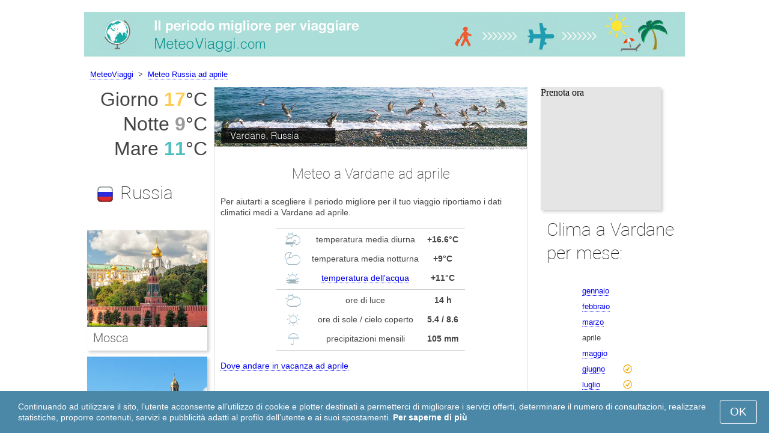

--- FILE ---
content_type: text/html; charset=UTF-8
request_url: https://www.meteoviaggi.com/Vardane/aprile/
body_size: 7530
content:
 <!DOCTYPE html>
<html lang="it">
<head>
<meta charset="utf-8">
<meta name="robots" content="INDEX, FOLLOW">
<meta name="description" content="Meteo a Vardane ad aprile. Clima Vardane. Tempo a Vardane ad aprile. Migliori destinazioni turistiche. Meteoviaggi">
<meta name="keywords" content="Meteo a Vardane ad aprile, Clima Vardane, Temperatura a Vardane. Tempo a Vardane ad aprile, Migliori destinazioni turistiche, Destinazioni più popolari, Periodo migliore, temperatura diurna, temperatura notturna, precipitazioni, vacanza, tempo, viaggi, meteo, meteoviaggi">
<meta name="viewport" content="width=device-width, initial-scale=1">
<meta name="format-detection" content="telephone=no">
<link rel="icon" href="/favicon.ico" type="image/x-icon">
<link rel="shortcut icon" href="/favicon.ico" type="image/x-icon">
<link href="/style.css" rel="stylesheet" type="text/css">
<title>Meteo a Vardane ad aprile</title>
<script>
document.createElement('figure');
document.createElement('figcaption');
function show_desc() {
    document.getElementById("cont_desc").style.display='inline';
    document.getElementById("contlink_desc").style.display='none';
}
function shownext(i)
{
	document.getElementById("cont_"+i).style.display='block';
	document.getElementById("contlink_"+i).style.display='none';
	var blazy = new Blazy();
}
function iTH() {
	var getdiv = document.getElementById('instaphoto').getBoundingClientRect();
	var getH = getdiv.bottom - getdiv.top;
	if (getH > 0) {document.getElementById('instatitle').style.height = (getH/5) + 'px';}
}    
</script>

<script async src="https://pagead2.googlesyndication.com/pagead/js/adsbygoogle.js?client=ca-pub-3723179082420254"
     crossorigin="anonymous"></script>

</head>
<body onload="var blazy = new Blazy(); iTH();">
<script>
function set_cookie (name,value){
	var cookie_date = new Date (); 
	cookie_date.setTime (cookie_date.getTime() + 31536000000);
	document.cookie = name+"="+value+"; expires="+cookie_date.toGMTString()+"; path=/; domain=meteoviaggi.com";
	document.getElementById('cookiebanner').style.display = 'none';
}
</script>
<div id="cookiebanner" style="position: fixed;bottom: 0;left: 0;right: 0;z-index: 2;color:#fff;">
        <div class="disclaimer" >
            <p>Continuando ad utilizzare il sito, l’utente acconsente all’utilizzo di cookie e plotter destinati a permetterci di migliorare i servizi offerti, determinare il numero di consultazioni, realizzare statistiche, proporre contenuti, servizi e pubblicità adatti al profilo dell’utente e ai suoi spostamenti. <a style="color:#fff;font-weight: 600;border: none;text-decoration: none;" href="https://www.meteoviaggi.com/cookie-policy.html">Per saperne di più</a></p>
            <button class="yescookie" onclick="set_cookie('acceptcookies','yes');">OK</button>
        </div>
</div>
<header id="header">
    <a style="border: 0;" href="/" title="Meteo Viaggi"><img class="logo" alt="MeteoViaggi" title="MeteoViaggi" src="/files/meteoviaggi.jpg" /></a>
</header>
<nav>
<p style="margin-left:1em;"><a href="/" title="MeteoViaggi">MeteoViaggi</a>&nbsp;&nbsp;&gt;&nbsp;&nbsp;<a href="/Russia/aprile/">Meteo Russia ad aprile</a></p>    		
</nav>
<div id="main">
    <article id="central">
		<div><img class="headerfoto" alt="Vardane" title="Vardane" src="/img/heads/Vardane.jpg" /></div><h1>Meteo a Vardane ad aprile</h1><p>Per aiutarti a scegliere il periodo migliore per il tuo viaggio riportiamo i dati climatici medi a Vardane ad aprile.</p>        <script>
			document.getElementById('cont_desc').style.display='none';
			document.getElementById('contlink_desc').style.display='inline';
        </script>
<table border="0" align="center">
				<tr><td colspan="3" style="border-bottom:#CCC solid 1px;"></td></tr><tr align="center"><td width="18%"><img align="center" alt="temperatura diurna" title="temperatura diurna" src="/files/day_temperature.png" height="28"></td><td width="58%">temperatura media diurna</td><td width="24%"><b>+16.6&deg;C</b></td></tr><tr align="center"><td width="18%"><img align="center" alt="temperatura notturna" title="temperatura notturna" src="/files/night_temperature.png" height="28"></td><td width="58%">temperatura media notturna</td><td width="24%"><b>+9&deg;C</b></td></tr><tr align="center"><td width="18%"><img align="center" alt="temperatura acqua" title="temperatura acqua" src="/files/sea_temperature.png" height="28"></td><td width="58%"><a href="#sea">temperatura dell&apos;acqua</a></td><td width="24%"><b>+11&deg;C</b></td></tr><tr><td colspan="3" style="border-bottom:#CCC solid 1px;"></td></tr><tr align="center"><td width="18%"><img align="center" alt="ore di luce" title="ore di luce" src="/files/day_length.png" height="28"></td><td width="58%">ore di luce</td><td width="24%"><b>14 h</b></td></tr><tr align="center"><td width="18%"><img align="center" alt="ore di sole" title="ore di sole" src="/files/sunny.png" height="28"></td><td width="58%">ore di sole / cielo coperto</td><td width="24%"><b>5.4 / 8.6</b></td></tr><tr align="center"><td width="18%"><img align="center" alt="precipitazioni mensili" title="precipitazioni mensili" src="/files/rain.png" height="28"></td><td width="58%">precipitazioni mensili</td><td width="24%"><b>105 mm</b></td></tr><tr><td colspan="3" style="border-bottom:#CCC solid 1px;"></td></tr></table>
            <p><a href="#best">Dove andare in vacanza ad aprile</a></p>
            <div id="AdsG1"></div>
            <br style="clear:both"><h2>Temperatura dell&apos;aria a Vardane</h2>
			<canvas id="temp_day" width="400" height="400"></canvas>
            <p>Durante il mese di aprile la temperatura media diurna a Vardane raggiunge i +16.6&deg;C e la temperatura notturna i +9&deg;C.</p><a name="best"></a><p><a target="_blank" href="https://www.meteoviaggi.com/go/aHR0cHM6Ly93d3cuYm9va2luZy5jb20vc2VhcmNocmVzdWx0cy5lbi5odG1sP2FpZD03OTcxNzMyJmNpdHk9LTMwMjg2Mzk/">Gli hotel a Vardane con il miglior rapporto qualità-prezzo</a></p><p><a target="_blank" href="https://www.meteoviaggi.com/go/aHR0cHM6Ly9jbGsudHJhZGVkb3VibGVyLmNvbS9jbGljaz9wPTIzMjEwOCZhPTMwNzgxMDcmZz0yMTExMzkwOCZ1cmw9aHR0cHM6Ly93d3cuc2t5c2Nhbm5lci5pdC9haXJwb3J0cy9hZXIvc29jaGktYWlycG9ydC5odG1s/">Voli low cost per Vardane</a></p><h2 style="clear:both;">Dove andare al mare ad aprile:</h2><figure><a href="/Dubai/aprile/"><img class="b-lazy" src="/img/instaphoto-small/no-photo.jpg" data-src="/img/instaphoto-small/Dubai.jpg" alt="" /></a>
						<figcaption><p><a class="quad_city" href="/Dubai/aprile/">Dubai</a><br />Emirati Arabi Uniti</p></figcaption></figure><figure><a href="/Sharm-el-Sheikh/aprile/"><img class="b-lazy" src="/img/instaphoto-small/no-photo.jpg" data-src="/img/instaphoto-small/Sharm-el-Sheikh.jpg" alt="" /></a>
						<figcaption><p><a class="quad_city" href="/Sharm-el-Sheikh/aprile/">Sharm el-Sheikh</a><br />Egitto</p></figcaption></figure><figure><a href="/Cancun/aprile/"><img class="b-lazy" src="/img/instaphoto-small/no-photo.jpg" data-src="/img/instaphoto-small/Cancun.jpg" alt="" /></a>
						<figcaption><p><a class="quad_city" href="/Cancun/aprile/">Cancun</a><br />Messico</p></figcaption></figure><figure><a href="/Sanya/aprile/"><img class="b-lazy" src="/img/instaphoto-small/no-photo.jpg" data-src="/img/instaphoto-small/Sanya.jpg" alt="" /></a>
						<figcaption><p><a class="quad_city" href="/Sanya/aprile/">Sanya</a><br />Cina</p></figcaption></figure><figure><a href="/Hurghada/aprile/"><img class="b-lazy" src="/img/instaphoto-small/no-photo.jpg" data-src="/img/instaphoto-small/Hurghada.jpg" alt="" /></a>
						<figcaption><p><a class="quad_city" href="/Hurghada/aprile/">Hurghada</a><br />Egitto</p></figcaption></figure><figure><a href="/Tulum/aprile/"><img class="b-lazy" src="/img/instaphoto-small/no-photo.jpg" data-src="/img/instaphoto-small/Tulum.jpg" alt="" /></a>
						<figcaption><p><a class="quad_city" href="/Tulum/aprile/">Tulum</a><br />Messico</p></figcaption></figure><br style="clear:both">
								<div id="contlink_6" class="link" onclick="javascript:shownext(6);">+ Altro</div>
								<div id="cont_6" style="display:block;" >
								<script>
								document.getElementById("cont_6").style.display="none";
								document.getElementById("contlink_6").style.display="block";
								</script><figure><a href="/Playa-del-Carmen/aprile/"><img class="b-lazy" src="/img/instaphoto-small/no-photo.jpg" data-src="/img/instaphoto-small/Playa-del-Carmen.jpg" alt="" /></a>
						<figcaption><p><a class="quad_city" href="/Playa-del-Carmen/aprile/">Playa del Carmen</a><br />Messico</p></figcaption></figure><figure><a href="/Puerto-Vallarta/aprile/"><img class="b-lazy" src="/img/instaphoto-small/no-photo.jpg" data-src="/img/instaphoto-small/Puerto-Vallarta.jpg" alt="" /></a>
						<figcaption><p><a class="quad_city" href="/Puerto-Vallarta/aprile/">Puerto Vallarta</a><br />Messico</p></figcaption></figure><figure><a href="/Mar-Morto/aprile/"><img class="b-lazy" src="/img/instaphoto-small/no-photo.jpg" data-src="/img/instaphoto-small/Dead-Sea.jpg" alt="" /></a>
						<figcaption><p><a class="quad_city" href="/Mar-Morto/aprile/">Mar Morto</a><br />Israele</p></figcaption></figure><figure><a href="/Acapulco/aprile/"><img class="b-lazy" src="/img/instaphoto-small/no-photo.jpg" data-src="/img/instaphoto-small/Acapulco.jpg" alt="" /></a>
						<figcaption><p><a class="quad_city" href="/Acapulco/aprile/">Acapulco</a><br />Messico</p></figcaption></figure><figure><a href="/Durban/aprile/"><img class="b-lazy" src="/img/instaphoto-small/no-photo.jpg" data-src="/img/instaphoto-small/Durban.jpg" alt="" /></a>
						<figcaption><p><a class="quad_city" href="/Durban/aprile/">Durban</a><br />Sudafrica</p></figcaption></figure><figure><a href="/Citta-di-Panama/aprile/"><img class="b-lazy" src="/img/instaphoto-small/no-photo.jpg" data-src="/img/instaphoto-small/Panama-City.jpg" alt="" /></a>
						<figcaption><p><a class="quad_city" href="/Citta-di-Panama/aprile/">Città di Panama</a><br />Panama</p></figcaption></figure></div><br style="clear:both"><h2>Ore di luce</h2><p>a Vardane ci sono 14 ore di luce al giorno ad aprile, con una media di 5.4 ore di sole. Questo significa che le giornate sono prevalentemente nuvolose.</p><canvas id="sunny"></canvas><p><a href="#mostpop">Migliori destinazioni in tutto il mondo</a></p><a name="sea"></a><div id="AdsG2"></div><br style="clear:both">
                <h2>Temperatura dell&apos;acqua</h2>
				<canvas id="temp_sea" width="400" height="400"></canvas>
                <p>La temperatura media dell&apos;acqua sul mar Nero a Vardane ad aprile è di +11&deg;C.</p><p>L&apos;acqua è molto fredda e solo le persone più resistenti possono fare un rapido tuffo.</p><p><a href="#bymonths">Clima a Vardane per mese</a></p><br style="clear:both"><h2>Precipitazioni</h2><div id="osadki"></div><p>Durante tutto il mese di aprile la quantità totale di precipitazioni è in media di 105 mm. Questa quantità di precipitazioni può rovinare una parte della tua vacanza.</p><div style="margin:0.3em 0.6em;padding:1em;border-radius:1em;background-color:#eee;">#&nbsp;<a href="/Localita-di-mare-in-Russia/aprile/">Località di mare in Russia</a></div>        <p style="clear:both">&nbsp;</p>
    </article>
    <aside id="left">
		<div id="informer1">
		<p>Giorno&nbsp;<font style="color:rgba(255, 205, 86, 1);font-weight:600;">17</font>&deg;C</p><p>Notte&nbsp;<font style="color:rgba(0, 0, 0, 0.4);font-weight:600;">9</font>&deg;C</p><p>Mare&nbsp;<font style="color:rgba(75, 192, 192, 1);font-weight:600;">11</font>&deg;C</p>		</div>
<p class="head2"><img style="vertical-align: middle;margin:0.4em;" src="/img/Russia_smallflag.bmp" alt="Russia" />Russia</p><figure><a href="/Mosca/aprile/"><img class="b-lazy" src="/img/instaphoto-small/no-photo.jpg" data-src="/img/instaphoto-small/Moscow.jpg" style="float:right;border:0;" width="100%" /></a>
				<figcaption><p><a class="quad_city" href="/Mosca/aprile/">Mosca</a></p></figcaption></figure><figure><a href="/San-Pietroburgo/aprile/"><img class="b-lazy" src="/img/instaphoto-small/no-photo.jpg" data-src="/img/instaphoto-small/Saint-Petersburg.jpg" style="float:right;border:0;" width="100%" /></a>
				<figcaption><p><a class="quad_city" href="/San-Pietroburgo/aprile/">San Pietroburgo</a></p></figcaption></figure><figure><a href="/Anapa/aprile/"><img class="b-lazy" src="/img/instaphoto-small/no-photo.jpg" data-src="/img/instaphoto-small/Anapa.jpg" style="float:right;border:0;" width="100%" /></a>
				<figcaption><p><a class="quad_city" href="/Anapa/aprile/">Anapa</a></p></figcaption></figure><figure><a href="/Sochi/aprile/"><img class="b-lazy" src="/img/instaphoto-small/no-photo.jpg" data-src="/img/instaphoto-small/Sochi.jpg" style="float:right;border:0;" width="100%" /></a>
				<figcaption><p><a class="quad_city" href="/Sochi/aprile/">Sochi</a></p></figcaption></figure><br style="clear:both"><a id="mostpop"></a>
        <div id="AdsG3"></div>
        <p class="head2">Le 6 città più popolari nel mondo</p><figure><a href="/Parigi/aprile/"><img class="b-lazy" src="/img/instaphoto-small/no-photo.jpg" data-src="/img/instaphoto-small/Paris.jpg" style="float:right;border:0;" width="100%" /></a>
			<figcaption><p><a class="quad_city" href="/Parigi/aprile/">Parigi</a><br /><a class="quad_counry" href="/Francia/aprile/">Francia</a></p></figcaption></figure><figure><a href="/Londra/aprile/"><img class="b-lazy" src="/img/instaphoto-small/no-photo.jpg" data-src="/img/instaphoto-small/London.jpg" style="float:right;border:0;" width="100%" /></a>
			<figcaption><p><a class="quad_city" href="/Londra/aprile/">Londra</a><br /><a class="quad_counry" href="/Regno-Unito/aprile/">Regno Unito</a></p></figcaption></figure><figure><a href="/Roma/aprile/"><img class="b-lazy" src="/img/instaphoto-small/no-photo.jpg" data-src="/img/instaphoto-small/Rome.jpg" style="float:right;border:0;" width="100%" /></a>
			<figcaption><p><a class="quad_city" href="/Roma/aprile/">Roma</a><br /><a class="quad_counry" href="/Italia/aprile/">Italia</a></p></figcaption></figure><figure><a href="/Istanbul/aprile/"><img class="b-lazy" src="/img/instaphoto-small/no-photo.jpg" data-src="/img/instaphoto-small/Istanbul.jpg" style="float:right;border:0;" width="100%" /></a>
			<figcaption><p><a class="quad_city" href="/Istanbul/aprile/">Istanbul</a><br /><a class="quad_counry" href="/Turchia/aprile/">Turchia</a></p></figcaption></figure><figure><a href="/Dubai/aprile/"><img class="b-lazy" src="/img/instaphoto-small/no-photo.jpg" data-src="/img/instaphoto-small/Dubai.jpg" style="float:right;border:0;" width="100%" /></a>
			<figcaption><p><a class="quad_city" href="/Dubai/aprile/">Dubai</a><br /><a class="quad_counry" href="/Emirati-Arabi-Uniti/aprile/">Emirati Arabi Uniti</a></p></figcaption></figure><figure><a href="/Venezia/aprile/"><img class="b-lazy" src="/img/instaphoto-small/no-photo.jpg" data-src="/img/instaphoto-small/Venice.jpg" style="float:right;border:0;" width="100%" /></a>
			<figcaption><p><a class="quad_city" href="/Venezia/aprile/">Venezia</a><br /><a class="quad_counry" href="/Italia/aprile/">Italia</a></p></figcaption></figure>        <p><a href="#best">Migliori destinazioni</a></p>
    </aside>
		
    <aside id="right">
        <a id="bymonths"></a>
<ins class="bookingaff" data-aid="2304724" data-target_aid="2304724" data-prod="banner" data-width="200" data-height="200" data-lang="it"><a href="https://www.booking.com/searchresults.en.html?aid=2304724&city=-3028639">Booking.com</a></ins>
            <script type="text/javascript">
                (function(d, sc, u) {var s = d.createElement(sc), p = d.getElementsByTagName(sc)[0];s.type ="text/javascript";s.async = true;s.src = u + "?v=" + (+new Date());p.parentNode.insertBefore(s,p);})(document, "script", "//aff.bstatic.com/static/affiliate_base/js/flexiproduct.js");
            </script><p class="head2">Clima a Vardane per mese:</p>
        <table cellpadding="4" border="0" align="center"><tr><td><a href="/Vardane/gennaio/">gennaio</a></td><td></td><td></td><td></td></tr><tr><td><a href="/Vardane/febbraio/">febbraio</a></td><td></td><td></td><td></td></tr><tr><td><a href="/Vardane/marzo/">marzo</a></td><td></td><td></td><td></td></tr><tr><td>aprile</td><td></td><td></td><td></td></tr><tr><td><a href="/Vardane/maggio/">maggio</a></td><td></td><td></td><td></td></tr><tr><td><a href="/Vardane/giugno/">giugno</a></td><td><img class="tick" src="/img/beach-season.png"></td><td></td><td></td></tr><tr><td><a href="/Vardane/luglio/">luglio</a></td><td><img class="tick" src="/img/beach-season.png"></td><td></td><td></td></tr><tr><td><a href="/Vardane/agosto/">agosto</a></td><td><img class="tick" src="/img/beach-season.png"></td><td></td><td></td></tr><tr><td><a href="/Vardane/settembre/">settembre</a></td><td><img class="tick" src="/img/beach-season.png"></td><td></td><td></td></tr><tr><td><a href="/Vardane/ottobre/">ottobre</a></td><td></td><td></td><td></td></tr><tr><td><a href="/Vardane/novembre/">novembre</a></td><td></td><td></td><td></td></tr><tr><td><a href="/Vardane/dicembre/">dicembre</a></td><td></td><td></td><td></td></tr></table><p><img class="tick" src="/img/beach-season.png"> - Stagione Balneare</p><div id="AdsG4"></div>
        <br style="clear:both"><p class="head2">Destinazioni <br />più popolari:</p>
        <nav><p style="float:none;"><img class="flag b-lazy" src="/img/1px.png" data-src="/img/Italy_smallflag.bmp" alt="Italia" /><a href="/Italia/" title="Italia">Italia</a></p><p style="float:none;"><img class="flag b-lazy" src="/img/1px.png" data-src="/img/Austria_smallflag.bmp" alt="Austria" /><a href="/Austria/" title="Austria">Austria</a></p><p style="float:none;"><img class="flag b-lazy" src="/img/1px.png" data-src="/img/Germany_smallflag.bmp" alt="Germania" /><a href="/Germania/" title="Germania">Germania</a></p><p style="float:none;"><img class="flag b-lazy" src="/img/1px.png" data-src="/img/Ukraine_smallflag.bmp" alt="Ucraina" /><a href="/Ucraina/" title="Ucraina">Ucraina</a></p><p style="float:none;"><img class="flag b-lazy" src="/img/1px.png" data-src="/img/Spain_smallflag.bmp" alt="Spagna" /><a href="/Spagna/" title="Spagna">Spagna</a></p><p style="float:none;"><img class="flag b-lazy" src="/img/1px.png" data-src="/img/Switzerland_smallflag.bmp" alt="Svizzera" /><a href="/Svizzera/" title="Svizzera">Svizzera</a></p><p style="float:none;"><img class="flag b-lazy" src="/img/1px.png" data-src="/img/France_smallflag.bmp" alt="Francia" /><a href="/Francia/" title="Francia">Francia</a></p><p style="float:none;"><img class="flag b-lazy" src="/img/1px.png" data-src="/img/United-Kingdom_smallflag.bmp" alt="Regno-Unito" /><a href="/Regno-Unito/" title="Regno Unito">Regno Unito</a></p><p style="float:none;"><img class="flag b-lazy" src="/img/1px.png" data-src="/img/Mexico_smallflag.bmp" alt="Messico" /><a href="/Messico/" title="Messico">Messico</a></p><p style="float:none;"><img class="flag b-lazy" src="/img/1px.png" data-src="/img/Turkey_smallflag.bmp" alt="Turchia" /><a href="/Turchia/" title="Turchia">Turchia</a></p></nav><nav style="float:left;"><p style="float:none;"><img class="flag b-lazy" src="/img/1px.png" data-src="/img/Egypt_smallflag.bmp" alt="Egitto" /><a href="/Egitto/" title="Egitto">Egitto</a></p><p style="float:none;"><img class="flag b-lazy" src="/img/1px.png" data-src="/img/Greece_smallflag.bmp" alt="Grecia" /><a href="/Grecia/" title="Grecia">Grecia</a></p><p style="float:none;"><img class="flag b-lazy" src="/img/1px.png" data-src="/img/Thailand_smallflag.bmp" alt="Thailandia" /><a href="/Thailandia/" title="Thailandia">Thailandia</a></p><p style="float:none;"><img class="flag b-lazy" src="/img/1px.png" data-src="/img/Poland_smallflag.bmp" alt="Polonia" /><a href="/Polonia/" title="Polonia">Polonia</a></p><p style="float:none;"><img class="flag b-lazy" src="/img/1px.png" data-src="/img/Israel_smallflag.bmp" alt="Israele" /><a href="/Israele/" title="Israele">Israele</a></p><p style="float:none;"><img class="flag b-lazy" src="/img/1px.png" data-src="/img/Argentina_smallflag.bmp" alt="Argentina" /><a href="/Argentina/" title="Argentina">Argentina</a></p><p style="float:none;"><img class="flag b-lazy" src="/img/1px.png" data-src="/img/Sri-Lanka_smallflag.bmp" alt="Sri-Lanka" /><a href="/Sri-Lanka/" title="Sri Lanka">Sri Lanka</a></p><p style="float:none;"><img class="flag b-lazy" src="/img/1px.png" data-src="/img/China_smallflag.bmp" alt="Cina" /><a href="/Cina/" title="Cina">Cina</a></p><p style="float:none;"><img class="flag b-lazy" src="/img/1px.png" data-src="/img/Norway_smallflag.bmp" alt="Norvegia" /><a href="/Norvegia/" title="Norvegia">Norvegia</a></p><p style="float:none;"><img class="flag b-lazy" src="/img/1px.png" data-src="/img/Bulgaria_smallflag.bmp" alt="Bulgaria" /><a href="/Bulgaria/" title="Bulgaria">Bulgaria</a></p></nav>
    <p style="text-align: center;"><a href="https://www.meteoviaggi.com/#countrylist">Tutti i paesi</a></p>        <footer id="footer">
            <p>&copy; MeteoViaggi.com, 2023. Tutti i diritti riservati salvo diversa indicazione. L'autore della presente pagina declina ogni responsabilità per danni derivati dall'uso delle informazioni contenute in questo sito.</p>
        </footer>
        <p><a href="#mostpop">Migliori destinazioni in tutto il mondo</a></p>
      </aside>
</div>

<script type="text/javascript" src="https://www.meteoviaggi.com/Chart.min.js"></script>		
<script type="text/javascript" src="https://www.meteoviaggi.com/chartjs-plugin-datalabels.min.js"></script>		

<script type="text/javascript">
// global: digits on the bar
Chart.defaults.global.plugins.datalabels.anchor = 'end';
Chart.defaults.global.plugins.datalabels.align = 'end';
// about Day teperatures
var temp_day = document.getElementById("temp_day").getContext("2d");
var 	DayDataFirst = [9.6, 9.9, 12.2, 16.6, 20.6, 24.6, 27.4, 27.9, 24.7, 20.4, 15.3, 11.8],
	DayDataSecond = [3.6, 3.3, 5.2, 9, 12.7, 16.7, 19.7, 19.9, 16.4, 12.5, 8.1, 5.5],
	DayLabelFirst = "Giorno",
	DayLabelSecond = "Notte",
	DayLabels = ["gennaio", "febbraio", "marzo", "aprile", "maggio", "giugno", "luglio", "agosto", "settembre", "ottobre", "novembre", "dicembre"],
	suggestedMin = 0,
	suggestedMax = 30,
	backgroundFirst = ["rgba(255, 230, 176, 0.6)", "rgba(255, 230, 176, 0.6)", "rgba(255, 230, 176, 0.6)", "rgba(255, 205, 86, 0.7)", "rgba(255, 230, 176, 0.6)", "rgba(255, 230, 176, 0.6)", "rgba(255, 230, 176, 0.6)", "rgba(255, 230, 176, 0.6)", "rgba(255, 230, 176, 0.6)", "rgba(255, 230, 176, 0.6)", "rgba(255, 230, 176, 0.6)", "rgba(255, 230, 176, 0.6)"],
	backgroundSecond = ["rgba(0, 0, 0, 0.1)", "rgba(0, 0, 0, 0.1)", "rgba(0, 0, 0, 0.1)", "rgba(0, 0, 0, 0.4)", "rgba(0, 0, 0, 0.1)", "rgba(0, 0, 0, 0.1)", "rgba(0, 0, 0, 0.1)", "rgba(0, 0, 0, 0.1)", "rgba(0, 0, 0, 0.1)", "rgba(0, 0, 0, 0.1)", "rgba(0, 0, 0, 0.1)", "rgba(0, 0, 0, 0.1)"];
var dataFirst = {
	borderColor: 'rgba(255, 205, 86, 1)',
	backgroundColor: backgroundFirst,
	label: DayLabelFirst,
	data: DayDataFirst,
  fill: false };
var dataSecond = {
  borderColor: 'rgba(0, 0, 0, 0.4)',
  backgroundColor: backgroundSecond,
	label: DayLabelSecond,
	data: DayDataSecond,
  fill: false };
var DayData = {
	labels: DayLabels,
	datasets: [dataFirst, dataSecond]
};
var chartOptions= {
	elements: {
		line: {
			cubicInterpolationMode: 'monotone'
		}
	},
	scales: {
		xAxes: [{
			gridLines: {
				display : false
			}
		}],
		yAxes: [{
			ticks: {
				suggestedMin: suggestedMin,
				suggestedMax: suggestedMax
			}
		}]

	},
	legend: { display: true, labels: { display: false } },
	animation: { duration: 0 },
	hover: { animationDuration: 0 },
	responsiveAnimationDuration: 0
};
var lineChart = new Chart(temp_day, {
    type: 'bar',
    data: DayData,
    options: chartOptions
});
</script>

<script type="text/javascript">
var sea_dataFirst = {
    borderColor: 'rgba(75, 192, 192, 1)',
	backgroundColor: 'rgba(165, 223, 223, 0.3)',
	label: "Acqua ",
	data: [11, 9, 9, 11, 17, 23, 25, 26, 24, 20, 16, 13],
    fill: 'origin' };
	// global: digits on the bar
	Chart.defaults.global.plugins.datalabels.anchor = 'end';
	Chart.defaults.global.plugins.datalabels.align = 'end';
	var temp_sea = document.getElementById("temp_sea").getContext("2d");
	var sea_Data = {
		labels: ["gennaio", "febbraio", "marzo", "aprile", "maggio", "giugno", "luglio", "agosto", "settembre", "ottobre", "novembre", "dicembre"], datasets: [sea_dataFirst]	};
	var sea_chartOptions= {
		elements: {
			line: {
				cubicInterpolationMode: 'monotone'
			}
		},
		scales: {
			yAxes: [{
				ticks: {
					suggestedMin: 6,
					suggestedMax: 28				}
			}]
		},
	//    legend: { display: false, labels: { display: false } },
		animation: { duration: 0 },
		hover: { animationDuration: 0 },
		responsiveAnimationDuration: 0
	};
	var lineChart = new Chart(temp_sea, {
			type: 'line',
			data: sea_Data,
			options: sea_chartOptions
	});

// about Sunny hours
var Sunny_data = {
  labels: [
			'Soleggiato',
			'Cielo coperto'
  ],
  datasets: [
    {
      data: [5.4,8.6 ],
      backgroundColor: [
				'rgba(255, 205, 86, 1)',
				'rgba(0, 0, 0, 0.1)'
      ]
    }]
};
var SunnyChart = new Chart(document.getElementById('sunny'), {
  type: 'doughnut',
  data: Sunny_data,
  options: {
		cutoutPercentage: 93,
  	responsive: true,
        legend: { display: false },
        labels: { display: false },
        plugins: { datalabels: { display: false }}
  }
});
Chart.pluginService.register({
  beforeDraw: function(chart) {
    var width = SunnyChart.chart.width,
        height = SunnyChart.chart.height,
        ctx = SunnyChart.chart.ctx;
    ctx.restore();
    var fontSize = (height / 114).toFixed(2);
    ctx.font = fontSize + "em 'Roboto-Thin', sans-serif";
    ctx.textBaseline = "middle";
    var text = "39% Sole",
        textX = Math.round((width - ctx.measureText(text).width) / 2),
        textY = height / 2;
    ctx.fillText(text, textX, textY);
    ctx.save();
  }
});
</script><script src="/blazy-mini.js"></script>
<script async="async" src="//pagead2.googlesyndication.com/pagead/js/adsbygoogle.js"></script>
<script>
(adsbygoogle=window.adsbygoogle||[]).requestNonPersonalizedAds=0;document.getElementById('AdsG1').innerHTML += " <!-- AdsG1 --> <ins class='adsbygoogle' style='display:block; text-align:center;' data-ad-layout='in-article' data-ad-format='fluid' data-ad-client='ca-pub-3723179082420254' data-ad-slot='4397686646'></ins>";(adsbygoogle = window.adsbygoogle || []).push({});
document.getElementById('AdsG2').innerHTML += " <!-- AdsG2 --> <ins class='adsbygoogle' style='display:block; text-align:center;' data-ad-layout='in-article' data-ad-format='fluid' data-ad-client='ca-pub-3723179082420254' data-ad-slot='7311624597'></ins>";(adsbygoogle = window.adsbygoogle || []).push({});
document.getElementById('AdsG3').innerHTML += " <!-- AdsG3 --> <ins class='adsbygoogle' style='display:block' data-ad-client='ca-pub-3723179082420254' data-ad-slot='3787312558' data-ad-format='auto' data-full-width-responsive='true'></ins>";(adsbygoogle = window.adsbygoogle || []).push({});
document.getElementById('AdsG4').innerHTML += " <!-- AdsG4 --> <ins class='adsbygoogle' style='display:block' data-ad-client='ca-pub-3723179082420254' data-ad-slot='3595740860' data-ad-format='auto' data-full-width-responsive='true'></ins>";(adsbygoogle = window.adsbygoogle || []).push({});

function addLink(){var a=document.getElementsByTagName('body')[0];var b;b=window.getSelection();var c=' - Dettagli: <a href="'+window.location.href+'">'+window.location.href+'</a>';var d=b+c;var e=document.createElement('div');e.style.position='absolute';e.style.left='-99999px';a.appendChild(e);e.innerHTML=d;b.selectAllChildren(e);window.setTimeout(function(){a.removeChild(e)},0)}document.oncopy=addLink;
</script>
</body>
</html>


--- FILE ---
content_type: text/html; charset=UTF-8
request_url: https://www.booking.com/flexiproduct.html?product=banner&w=200&h=200&lang=it&aid=2304724&target_aid=2304724&tmpl=affiliate_banner&fid=1769904248787&affiliate-link=widget1&
body_size: 1821
content:
<!DOCTYPE html>
<html lang="en">
<head>
    <meta charset="utf-8">
    <meta name="viewport" content="width=device-width, initial-scale=1">
    <title></title>
    <style>
        body {
            font-family: "Arial";
        }
    </style>
    <script type="text/javascript">
    window.awsWafCookieDomainList = ['booking.com'];
    window.gokuProps = {
"key":"AQIDAHjcYu/GjX+QlghicBgQ/7bFaQZ+m5FKCMDnO+vTbNg96AH4rNVz6su/VZEN8ZENhuRFAAAAfjB8BgkqhkiG9w0BBwagbzBtAgEAMGgGCSqGSIb3DQEHATAeBglghkgBZQMEAS4wEQQMHtBCXf9B+pJ2/29OAgEQgDukEVPElPDYSfamSrvyxPl7iEpF7msKJ+X2JcVoiD6/fFu/+yi7EHB5AmsWBhRVTr/y925s7dcBY+6fsg==",
          "iv":"A6x+RQCH4wAAJfBb",
          "context":"Mnc108GLd5p5ptAXAmtmkHJ5JsEqLE5dH8QAn8Cbt3RsH2x0mDXVTLMvT3zZ2q/jPJvv5k1zOIRmc9ktyVicFDzmMP4GnlfqqBvh0tHadj24w+MS9jugzAf7pwCHEjoIjIRlBD8x0MIB/ewJ3x+zbs9Qof/gN3DeRLUU4WKkyAO1mH99Sew1j9kxiuVH2jCFjQGsc2d8dvteXuZi0OxZtPKL8Wm46966LZA8CrBKAKEsRsxsRFdwPpQ+iyGkFNYqwUhOraAk278sro6nQN/EIo6jRU3HX/dMI6ZCBqx87R8YD5x2RgQ3f7yERWoplH/ZQjIGw4Dvo2P84j3m5OHoqQUDA1XvWzuFgSISYV907E1ff7BtBFXIvw=="
};
    </script>
    <script src="https://d8c14d4960ca.337f8b16.us-east-2.token.awswaf.com/d8c14d4960ca/a18a4859af9c/f81f84a03d17/challenge.js"></script>
</head>
<body>
    <div id="challenge-container"></div>
    <script type="text/javascript">
        AwsWafIntegration.saveReferrer();
        AwsWafIntegration.checkForceRefresh().then((forceRefresh) => {
            if (forceRefresh) {
                AwsWafIntegration.forceRefreshToken().then(() => {
                    window.location.reload(true);
                });
            } else {
                AwsWafIntegration.getToken().then(() => {
                    window.location.reload(true);
                });
            }
        });
    </script>
    <noscript>
        <h1>JavaScript is disabled</h1>
        In order to continue, we need to verify that you're not a robot.
        This requires JavaScript. Enable JavaScript and then reload the page.
    </noscript>
</body>
</html>

--- FILE ---
content_type: text/html; charset=utf-8
request_url: https://www.google.com/recaptcha/api2/aframe
body_size: 268
content:
<!DOCTYPE HTML><html><head><meta http-equiv="content-type" content="text/html; charset=UTF-8"></head><body><script nonce="zMsUEH-w9fpF4D-eTakVxQ">/** Anti-fraud and anti-abuse applications only. See google.com/recaptcha */ try{var clients={'sodar':'https://pagead2.googlesyndication.com/pagead/sodar?'};window.addEventListener("message",function(a){try{if(a.source===window.parent){var b=JSON.parse(a.data);var c=clients[b['id']];if(c){var d=document.createElement('img');d.src=c+b['params']+'&rc='+(localStorage.getItem("rc::a")?sessionStorage.getItem("rc::b"):"");window.document.body.appendChild(d);sessionStorage.setItem("rc::e",parseInt(sessionStorage.getItem("rc::e")||0)+1);localStorage.setItem("rc::h",'1769904251188');}}}catch(b){}});window.parent.postMessage("_grecaptcha_ready", "*");}catch(b){}</script></body></html>